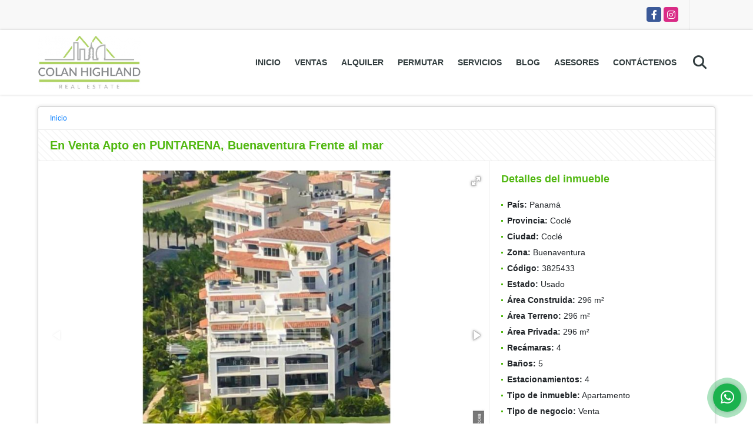

--- FILE ---
content_type: text/html; charset=UTF-8
request_url: https://colanhighland.com/apartamento-venta-buenaventura-cocle/3825433
body_size: 10309
content:
<!DOCTYPE html>
<html lang="es">
    <head>
        <meta charset="utf-8">
        <meta name="viewport" content="width=device-width, initial-scale=1.0, user-scalable=no">
        <meta name="author" content="Wasi.co">
        <meta name="description" content="En Venta Apto en PUNTARENA, Buenaventura Frente al mar  - 296mts 2 de construcci&amp;oacute;n - Balc&amp;oacute;n grande con piscina (agua caliente) - 4 rec&amp;aacute;mar">
        <meta name="Keywords" content="Propiedades en Panamá Panamá Ciudad de Panamá, casas, apartamentos, terrenos, galeras y fincas para la venta y alquiler en Panamá Panamá Ciudad de Panamá">
        <meta name="Language" content="Spanish">
        <meta name="Designer" content="www.wasi.co">
        <meta name="distribution" content="Global">
        <meta name="Robots" content="INDEX,FOLLOW">
        <meta name="csrf-token" content="MNCIjnrIJ8eLVgCiNs3joeFmHdlC8Wcg2pYN3dJV">

        <title>En Venta Apto en PUNTARENA, Buenaventura Frente al mar - US$1,200,000 USD</title>

        <!-- og tags -->
        <meta property="og:description" content="En Venta Apto en PUNTARENA, Buenaventura Frente al mar  - 296mts 2 de construcci&amp;oacute;n - Balc&amp;oacute;n grande con piscina (agua caliente) - 4 rec&amp;aacute;mar" />
        <meta property="og:title" content="En Venta Apto en PUNTARENA, Buenaventura Frente al mar - US$1,200,000 USD" />
        <meta property="og:type" content="website" />
        <meta property="og:url" content="https://colanhighland.com/apartamento-venta-buenaventura-cocle/3825433" />
        <meta property="og:image" content="https://images.wasi.co/inmuebles/b181491920210503022644.jpg" />
        <meta property="og:image:width" content="300" />
        <meta property="og:image:height" content="225" />
        <meta property="og:site_name" content="colanhighland.com" />

        <!-- og tags google+ -->
        <meta itemprop="description" content="En Venta Apto en PUNTARENA, Buenaventura Frente al mar  - 296mts 2 de construcci&amp;oacute;n - Balc&amp;oacute;n grande con piscina (agua caliente) - 4 rec&amp;aacute;mar">

        <!-- og tags twitter-->
        <meta name="twitter:card" value="En Venta Apto en PUNTARENA, Buenaventura Frente al mar  - 296mts 2 de construcci&amp;oacute;n - Balc&amp;oacute;n grande con piscina (agua caliente) - 4 rec&amp;aacute;mar">

                    <link href="https://images.wasi.co/inmuebles/b181491920210503022644.jpg" rel="image_src"/>
        
        <link rel="shortcut icon" href="https://images.wasi.co/empresas/f20180130093833.png" />
        <!-- ------------ Main Style ------------ -->
                    <link href="https://colanhighland.com/css/v1/pro6/style.min.css?v11769006370" async rel="stylesheet" type="text/css"/>
            <link href="https://colanhighland.com/css/v1/pro6/fonts.min.css?v11769006370" async rel="stylesheet" type="text/css"/>
                                          <link href="https://colanhighland.com/css/v1/pro6/skins/lemon.min.css?v11769006370" async rel="stylesheet" type="text/css"/>
                                          <!--skin colors-->
        <!--<link href="css/skin/{color}.min.css" rel="stylesheet" type="text/css"/>-->
        <!--<link rel="stylesheet" href="https://cdn.jsdelivr.net/npm/bootstrap-select@1.14.0-beta3/dist/css/bootstrap-select.min.css">-->

                                    <script type="application/ld+json">
        {"@context":"http://www.schema.org","@type":"house","url":"https://colanhighland.com/apartamento-venta-buenaventura-cocle/3825433","name":"En Venta Apto en PUNTARENA, Buenaventura Frente al mar","description":"<p>En Venta Apto en PUNTARENA, Buenaventura Frente al mar</p>\n\n<p>- 296mts 2 de construcci&oacute;n<br />\n- Balc&oacute;n grande con piscina (agua caliente)<br />\n- 4 rec&aacute;maras / con balc&oacute;n de visita compartido.<br />\n- 4.5 ba&ntilde;os&nbsp;<br />\n- 4 Estacionamientos<br />\n- Cuarto y ba&ntilde;o colaboradores&nbsp;<br />\n- Full Amueblado<br />\n- L&iacute;nea blanca completa</p>\n\n<p>*(Ubicados al lado del ascensor)*</p>\n\n<p><br />\n$1,200,000</p>\n\n<p>________________________________________________________________________________________________________________________________________________</p>\n\n<p>For Sale Apt in PUNTARENA, Buenaventura Facing the sea</p>\n\n<p>- 296mts 2 of construction</p>\n\n<p>- Large balcony with pool (hot water)</p>\n\n<p>- 4 bedrooms / with shared visit balcony.</p>\n\n<p>- 4.5 bathrooms</p>\n\n<p>- 4 Parking spaces</p>\n\n<p>- Collaborating room and bathroom</p>\n\n<p>- Full Furnished</p>\n\n<p>- Complete white line</p>\n\n<p>* (Located next to the elevator) *</p>\n\n<p>$ 1,200,000</p>\n","address":"Buenaventura","image":"https://image.wasi.co/[base64]","geo":{"@type":"GeoCoordinates","latitude":"8.3428583","longitude":"-80.1735131"},"numberOfRooms":"4","telephone":"+5078305255 +507 62446870"}    </script>
        <script src="https://www.google.com/recaptcha/api.js?hl=es" async defer></script>
    </head>
    <body>
            <section id="topBar">
    <div class="container-fluid">
        <div class="area-bar auto_margin">
            <div class="redes">
                <ul class="follow">
                                            <li><a href="http://www.facebook.com/colanhighlandrealestate" target="_blank" data-follow="facebook" title="facebook"><span>Facebook</span></a></li>
                                                                                    <li><a href="https://www.instagram.com/colanhighland/" target="_blank" data-follow="instagram" title="instagram"><span>Instagram</span></a></li>
                                                                                                </ul>
            </div>
            <div class="google-lang" >
                <div id="google_translate_element"></div>
            </div>
        </div>
    </div>
</section>

    <header>
    <div class="container-fluid">
        <div class="area-header auto_margin">
            <div class="row">
                <div class="col-lg-2 col-md-3">
                    <div class="logo">
                        <a href="https://colanhighland.com"><img src="https://images.wasi.co/empresas/b20180130041712.png"  data-2x="https://images.wasi.co/empresas/2xb20180130041712.png" onerror="this.src='https://images.wasi.co/empresas/b20180130041712.png'" width="250" class="img-retina center-block" title="Logo empresa" alt="wwwcolanhighlandcom"></a>
                    </div>
                </div>
                <div class="col-lg-10 col-md-9">
                    <div class="topMenu auto_margin">
                        <div class="flat-mega-menu">
                            <ul id="idrop" class="mcollapse changer">
                                <li><a href="https://colanhighland.com" >Inicio</a></li>
                                                                                                                                    <li><a href="https://colanhighland.com/s/ventas">Ventas</a>
                                        <ul class="drop-down one-column hover-fade">
                                                                                                                                                <li><a href="https://colanhighland.com/s/apartaestudio/ventas?id_property_type=14&amp;business_type%5B0%5D=for_sale">Apartaestudio (1)</a></li>
                                                                                                                                                                                                <li><a href="https://colanhighland.com/s/apartamento/ventas?id_property_type=2&amp;business_type%5B0%5D=for_sale">Apartamento (87)</a></li>
                                                                                                                                                                                                <li><a href="https://colanhighland.com/s/bodega/ventas?id_property_type=8&amp;business_type%5B0%5D=for_sale">Bodega (8)</a></li>
                                                                                                                                                                                                                                                                                            <li><a href="https://colanhighland.com/s/cabana/ventas?id_property_type=28&amp;business_type%5B0%5D=for_sale">Cabaña (1)</a></li>
                                                                                                                                                                                                                                                                                                                                                                                        <li><a href="https://colanhighland.com/s/casa/ventas?id_property_type=1&amp;business_type%5B0%5D=for_sale">Casa (53)</a></li>
                                                                                                                                                                                                <li><a href="https://colanhighland.com/s/casa-de-playa/ventas?id_property_type=24&amp;business_type%5B0%5D=for_sale">Casa de Playa (3)</a></li>
                                                                                                                                                                                                                                                                                                                                                                                                                                                                                                                                                                                                                                                                            <li><a href="https://colanhighland.com/s/edificio/ventas?id_property_type=16&amp;business_type%5B0%5D=for_sale">Edificio (2)</a></li>
                                                                                                                                                                                                                                                                                            <li><a href="https://colanhighland.com/s/finca/ventas?id_property_type=7&amp;business_type%5B0%5D=for_sale">Finca (23)</a></li>
                                                                                                                                                                                                                                                                                                                                                                                                                                                                                    <li><a href="https://colanhighland.com/s/hoteles/ventas?id_property_type=12&amp;business_type%5B0%5D=for_sale">Hoteles (1)</a></li>
                                                                                                                                                                                                                                                                                            <li><a href="https://colanhighland.com/s/local/ventas?id_property_type=3&amp;business_type%5B0%5D=for_sale">Local (3)</a></li>
                                                                                                                                                                                                <li><a href="https://colanhighland.com/s/lote/ventas?id_property_type=5&amp;business_type%5B0%5D=for_sale">Lote (23)</a></li>
                                                                                                                                                                                                <li><a href="https://colanhighland.com/s/lote-comercial/ventas?id_property_type=6&amp;business_type%5B0%5D=for_sale">Lote Comercial (1)</a></li>
                                                                                                                                                                                                                                                                                                                                                                                        <li><a href="https://colanhighland.com/s/oficina/ventas?id_property_type=4&amp;business_type%5B0%5D=for_sale">Oficina (5)</a></li>
                                                                                                                                                                                                <li><a href="https://colanhighland.com/s/penthouse/ventas?id_property_type=21&amp;business_type%5B0%5D=for_sale">Penthouse (1)</a></li>
                                                                                                                                                                                                                                                                                                                                                                                        <li><a href="https://colanhighland.com/s/terreno/ventas?id_property_type=32&amp;business_type%5B0%5D=for_sale">Terreno (25)</a></li>
                                                                                                                                    </ul>
                                    </li>
                                                                                                                                                                    <li><a href="https://colanhighland.com/s/alquiler">Alquiler</a>
                                        <ul class="drop-down one-column hover-fade">
                                                                                                                                                                                                                                            <li><a href="https://colanhighland.com/s/apartamento/alquiler?id_property_type=2&amp;business_type%5B0%5D=for_rent">Apartamento (53)</a></li>
                                                                                                                                                                                                <li><a href="https://colanhighland.com/s/bodega/alquiler?id_property_type=8&amp;business_type%5B0%5D=for_rent">Bodega (7)</a></li>
                                                                                                                                                                                                                                                                                                                                                                                                                                                                                                                                                                                <li><a href="https://colanhighland.com/s/casa/alquiler?id_property_type=1&amp;business_type%5B0%5D=for_rent">Casa (13)</a></li>
                                                                                                                                                                                                <li><a href="https://colanhighland.com/s/casa-de-playa/alquiler?id_property_type=24&amp;business_type%5B0%5D=for_rent">Casa de Playa (1)</a></li>
                                                                                                                                                                                                                                                                                                                                                                                                                                                                                                                                                                                                                                                                                                                                                                                                                                                                                                                                                                                                                                                                                                                                                                                                                                                                                                                                                                                                                                            <li><a href="https://colanhighland.com/s/local/alquiler?id_property_type=3&amp;business_type%5B0%5D=for_rent">Local (3)</a></li>
                                                                                                                                                                                                                                                                                                                                                                                                                                                                                                                                                                                <li><a href="https://colanhighland.com/s/oficina/alquiler?id_property_type=4&amp;business_type%5B0%5D=for_rent">Oficina (13)</a></li>
                                                                                                                                                                                                                                                                                                                                                                                                                                                                                    <li><a href="https://colanhighland.com/s/terreno/alquiler?id_property_type=32&amp;business_type%5B0%5D=for_rent">Terreno (2)</a></li>
                                                                                                                                    </ul>
                                    </li>
                                                                                                                                                                    <li><a href="https://colanhighland.com/s/permutar">Permutar</a>
                                        <ul class="drop-down one-column hover-fade">
                                                                                                                                                                                                                                            <li><a href="https://colanhighland.com/s/apartamento/permutar?id_property_type=2&amp;business_type%5B0%5D=for_transfer">Apartamento (1)</a></li>
                                                                                                                                                                                                                                                                                                                                                                                                                                                                                                                                                                                                                                                                                                                                                                                                                                                                                                                                                                                                                                                                                                                                                                                                                                                                                                                                                                                                                                                                                                                                                                                                                                                                                                                                                                                                                                                                                                                                                                                                                                                                                                                                                                                                                                                                                                                                                                                                                                                                                                                                                                                                                                                                                                                                                                                                                                                                                                                                                                                                            </ul>
                                    </li>
                                                                                                                                    <li><a href="https://colanhighland.com/main-servicios.htm" >Servicios</a></li>
                                                                                                                                    <li><a href="https://colanhighland.com/blog" >Blog</a></li>
                                                                                                    <li><a href="https://colanhighland.com/asesores" >Asesores</a></li>
                                                                                                                                                                <li><a href="https://colanhighland.com/main-contactenos.htm" >Contáctenos</a></li>
                                <li class="search-bar hidden-md-down"><i class="fa fa-search"></i>
                                    <ul class="drop-down" style="display: none;">
                                        <form method="GET" action="https://colanhighland.com/s" accept-charset="UTF-8" onSubmit="$(&#039;input[type=&quot;submit&quot;]&#039;).attr(&quot;disabled&quot;,&quot;disabled&quot;);">
                                        <table>
                                            <tbody>
                                            <tr>
                                                <td><input type="text" id="matchLabel" placeholder="Buscar en el sitio" value="" name="match"></td>
                                                <td><input class="btn" type="submit" value="Buscar"></td>
                                            </tr>
                                            </tbody>
                                        </table>
                                        </form>
                                    </ul>
                                </li>
                            </ul>
                        </div>
                    </div>
                </div>
            </div>
        </div>
    </div>
</header>

<div id="mobile" style="position: relative;">
    <div class="mobile_search hidden-lg-up">
        <a href="#" class="show_hide"><i class="fas fa-search"></i></a>
    </div>
</div>

<!--mobile search-->
<div class="slidingSearch">
    <div class="input-group">
        <form method="GET" action="https://colanhighland.com/s" accept-charset="UTF-8" onSubmit="$(&#039;input[type=&quot;submit&quot;]&#039;).attr(&quot;disabled&quot;,&quot;disabled&quot;);">
        <table>
            <tbody>
            <tr>
                <td> <input type="text" class="form-control" aria-label="" placeholder="Buscar por:" value="" name="match"></td>
                <td><input class="btn" type="submit" value="Buscar"></td>
            </tr>
            </tbody>
        </table>
        </form>
        <div class="input-group-append">
        </div>
    </div>
</div>
<!--end -->

                    <div id="app">
                <section>
            <div class="container-fluid">
                <div class="area-description auto_margin">
                    <nav class="breadcrumb">
                        <a class="breadcrumb-item" href="https://colanhighland.com">Inicio</a>
                    </nav>
                    <div class="main_title pattern">
                        <h1>En Venta Apto en PUNTARENA, Buenaventura Frente al mar</h1>
                    </div>
                    <div class="wrapper">
                        <div class="row">
                            <div class="col-lg-8 p-0 br-line">
                                <div class="Gallery pl-0 pr-0 pt-0 pb-1 pl-lg-3 pt-lg-3 pr-lg-1">
    <div class="layout">
                <div class="fotorama" data-width="100%" data-height="auto" data-swipe="true" data-allowfullscreen="true" data-thumbwidth="90" data-nav="thumbs" data-autoplay="3000">
                                            <a href="https://image.wasi.co/[base64]"><img src="https://image.wasi.co/[base64]" onerror="this.height='734';checkImage('3825433','106320223')" alt="en venta apto en puntarena buenaventura frente al mar" ></a>
                                            <a href="https://image.wasi.co/[base64]"><img src="https://image.wasi.co/[base64]" onerror="this.height='734';checkImage('3825433','106320212')" alt="en venta apto en puntarena buenaventura frente al mar" ></a>
                                            <a href="https://image.wasi.co/[base64]"><img src="https://image.wasi.co/[base64]" onerror="this.height='734';checkImage('3825433','106320210')" alt="en venta apto en puntarena buenaventura frente al mar" ></a>
                                            <a href="https://image.wasi.co/[base64]"><img src="https://image.wasi.co/[base64]" onerror="this.height='734';checkImage('3825433','106320206')" alt="en venta apto en puntarena buenaventura frente al mar" ></a>
                                            <a href="https://image.wasi.co/[base64]"><img src="https://image.wasi.co/[base64]" onerror="this.height='734';checkImage('3825433','106320208')" alt="en venta apto en puntarena buenaventura frente al mar" ></a>
                                            <a href="https://image.wasi.co/[base64]"><img src="https://image.wasi.co/[base64]" onerror="this.height='734';checkImage('3825433','106320207')" alt="en venta apto en puntarena buenaventura frente al mar" ></a>
                                            <a href="https://image.wasi.co/[base64]"><img src="https://image.wasi.co/[base64]" onerror="this.height='734';checkImage('3825433','106320205')" alt="en venta apto en puntarena buenaventura frente al mar" ></a>
                                            <a href="https://image.wasi.co/[base64]"><img src="https://image.wasi.co/[base64]" onerror="this.height='734';checkImage('3825433','106320214')" alt="en venta apto en puntarena buenaventura frente al mar" ></a>
                                            <a href="https://image.wasi.co/[base64]"><img src="https://image.wasi.co/[base64]" onerror="this.height='734';checkImage('3825433','106320211')" alt="en venta apto en puntarena buenaventura frente al mar" ></a>
                                            <a href="https://image.wasi.co/[base64]"><img src="https://image.wasi.co/[base64]" onerror="this.height='734';checkImage('3825433','106320216')" alt="en venta apto en puntarena buenaventura frente al mar" ></a>
                                            <a href="https://image.wasi.co/[base64]"><img src="https://image.wasi.co/[base64]" onerror="this.height='734';checkImage('3825433','106320218')" alt="en venta apto en puntarena buenaventura frente al mar" ></a>
                                            <a href="https://image.wasi.co/[base64]"><img src="https://image.wasi.co/[base64]" onerror="this.height='734';checkImage('3825433','106320215')" alt="en venta apto en puntarena buenaventura frente al mar" ></a>
                                            <a href="https://image.wasi.co/[base64]"><img src="https://image.wasi.co/[base64]" onerror="this.height='734';checkImage('3825433','106320217')" alt="en venta apto en puntarena buenaventura frente al mar" ></a>
                                            <a href="https://image.wasi.co/[base64]"><img src="https://image.wasi.co/[base64]" onerror="this.height='734';checkImage('3825433','106320221')" alt="en venta apto en puntarena buenaventura frente al mar" ></a>
                                            <a href="https://image.wasi.co/[base64]"><img src="https://image.wasi.co/[base64]" onerror="this.height='734';checkImage('3825433','106320209')" alt="en venta apto en puntarena buenaventura frente al mar" ></a>
                                            <a href="https://image.wasi.co/[base64]"><img src="https://image.wasi.co/[base64]" onerror="this.height='734';checkImage('3825433','106320213')" alt="en venta apto en puntarena buenaventura frente al mar" ></a>
                                            <a href="https://image.wasi.co/[base64]"><img src="https://image.wasi.co/[base64]" onerror="this.height='734';checkImage('3825433','106320220')" alt="en venta apto en puntarena buenaventura frente al mar" ></a>
                                            <a href="https://image.wasi.co/[base64]"><img src="https://image.wasi.co/[base64]" onerror="this.height='734';checkImage('3825433','106320222')" alt="en venta apto en puntarena buenaventura frente al mar" ></a>
                                            <a href="https://image.wasi.co/[base64]"><img src="https://image.wasi.co/[base64]" onerror="this.height='734';checkImage('3825433','106320219')" alt="en venta apto en puntarena buenaventura frente al mar" ></a>
                    </div>
    </div>
</div>
                                                                    <div class="col-md-12">
                                        <div class="mb-4 BloqRecorridos">
                                                                                            <a href="#!" onclick="streetViewPage()" class="btn btn-street btn-outline-danger waves-effect" title="Street View"><img src="/images/yellow man.png" alt="Street View"><span class="tt">Google</span> Street View</a>
                                                                                                                                                                            </div>
                                    </div>
                                                            </div>
                            <div class="col-lg-4 p-0">
                                <div class="list-info-1a">
                                    <h3>Detalles del inmueble</h3>
                                        <ul class="list-li row">
            <li class="col-lg-12 col-md-12 col-sm-12"><strong>País:</strong> Panamá</li>
            <li class="col-lg-12 col-md-12 col-sm-12"><strong>Provincia:</strong> Coclé</li>
            <li class="col-lg-12 col-md-12 col-sm-12"><strong>Ciudad:</strong> Coclé</li>
                                        <li class="col-lg-12 col-md-12 col-sm-12"><strong>Zona:</strong> Buenaventura</li>
                        <li class="col-lg-12 col-md-12 col-sm-12"><strong>Código:</strong> 3825433</li>
            <li class="col-lg-12 col-md-12 col-sm-12"><strong>Estado:</strong> Usado</li>
                            <li class="col-lg-12 col-md-12 col-sm-12"><strong>Área Construida:</strong> 296 m&sup2;</li>
                                        <li class="col-lg-12 col-md-12 col-sm-12"><strong>Área Terreno:</strong> 296 m&sup2;</li>
                                        <li class="col-lg-12 col-md-12 col-sm-12"><strong>Área Privada:</strong> 296 m&sup2;</li>
                                        <li class="col-lg-12 col-md-12 col-sm-12"><strong>Recámaras:</strong> 4</li>
                                        <li class="col-lg-12 col-md-12 col-sm-12"><strong>Baños:</strong> 5</li>
                                                    <li class="col-lg-12 col-md-12 col-sm-12"><strong>Estacionamientos:</strong> 4</li>
                                                                        <li class="col-lg-12 col-md-12 col-sm-12"><strong>Tipo de inmueble:</strong> Apartamento </li>
                                    <li class="col-lg-12 col-md-12 col-sm-12"><strong>Tipo de negocio:</strong> Venta </li>
                                </ul>
                                    <div class="areaPrecio pattern">
                                                                                    Precio de venta:
                                            <p class="precio">US$1,200,000</p>
                                            Dólares Americanos </br></br>
                                                                                                                    </div>
                                    <div class="col-md-12">
        <div class="row">
        <div class="customShareBtn pt-3 col-md-12">
            <div class="cBtn btnFicha" id="modalpdf"  >
                <a href="" data-toggle="modal" data-target="#modelGetPdf" class="btnPdf waves-effect waves-light"><i class="fas fa-file-pdf"></i> <span class="txt1">Descargar <br> información</span> </a>
            </div>
            <div class="cBtn btnFicha" id="getpdf" style="display:none">
                <a target="_blank" href="https://colanhighland.com/get-pdf/3825433" class="btnPdf waves-effect waves-light"><i class="fas fa-file-pdf"></i> <span class="txt1">Descargar <br> información</span> </a>
            </div>
                            <div class="cBtn btnMail">
                    <a href="" data-toggle="modal" data-target="#modelIdSend" class="btnMail waves-effect waves-light"><i class="fas fa-envelope"></i> <span class="txt2">Recomendar inmueble <br> por correo electrónico</span></a>                                                   
                </div>
                    </div>
        <div class="col-md-12 align-self-center">
            <span>Compartir</span>
            <ul class="share">
        <div class="sharethis-inline-share-buttons"></div>
</ul>
        </div>
    </div>
    </div>
                                </div>
                            </div>
                        </div>
                        <div class="row">
                            <div class="col-md-12  p-0">
        <div class="title pattern">
                            <h3>Características internas</h3>
                                </div>

        <div class="list-info-2a">
            <ul class="row">
                                    <li class="col-sm-4">Aire acondicionado</li>
                                    <li class="col-sm-4">Amoblado</li>
                                    <li class="col-sm-4">Balcón</li>
                                    <li class="col-sm-4">Baño en habitación principal</li>
                                    <li class="col-sm-4">Calentador</li>
                                    <li class="col-sm-4">Citófono / Intercomunicador</li>
                                    <li class="col-sm-4">Clósets</li>
                                    <li class="col-sm-4">Cocina equipada</li>
                                    <li class="col-sm-4">Habitación servicio</li>
                                    <li class="col-sm-4">Vista panorámica</li>
                                    <li class="col-sm-4">Zona de lavandería</li>
                            </ul>
        </div>
    </div>

                            <div class="col-md-12  p-0">
        <div class="title pattern">
                            <h3>Características externas</h3>
                                </div>

        <div class="list-info-2a">
            <ul class="row">
                                    <li class="col-sm-4">Área Social</li>
                                    <li class="col-sm-4">Ascensor</li>
                                    <li class="col-sm-4">Garita de Entrada</li>
                                    <li class="col-sm-4">Parqueadero visitantes</li>
                                    <li class="col-sm-4">Piscina</li>
                                    <li class="col-sm-4">Planta eléctrica</li>
                                    <li class="col-sm-4">Playas</li>
                                    <li class="col-sm-4">Portería / Recepción</li>
                            </ul>
        </div>
    </div>

                                                                                                <div class="col-md-12 p-0">
                                    <div class="title pattern">
                                        <h3>Descripción Adicional</h3>
                                    </div>
                                    <div class="content">
                                        <p><p>En Venta Apto en PUNTARENA, Buenaventura Frente al mar</p>

<p>- 296mts 2 de construcci&oacute;n<br />
- Balc&oacute;n grande con piscina (agua caliente)<br />
- 4 rec&aacute;maras / con balc&oacute;n de visita compartido.<br />
- 4.5 ba&ntilde;os&nbsp;<br />
- 4 Estacionamientos<br />
- Cuarto y ba&ntilde;o colaboradores&nbsp;<br />
- Full Amueblado<br />
- L&iacute;nea blanca completa</p>

<p>*(Ubicados al lado del ascensor)*</p>

<p><br />
$1,200,000</p>

<p>________________________________________________________________________________________________________________________________________________</p>

<p>For Sale Apt in PUNTARENA, Buenaventura Facing the sea</p>

<p>- 296mts 2 of construction</p>

<p>- Large balcony with pool (hot water)</p>

<p>- 4 bedrooms / with shared visit balcony.</p>

<p>- 4.5 bathrooms</p>

<p>- 4 Parking spaces</p>

<p>- Collaborating room and bathroom</p>

<p>- Full Furnished</p>

<p>- Complete white line</p>

<p>* (Located next to the elevator) *</p>

<p>$ 1,200,000</p>
</p>
                                                                            </div>
                                </div>
                                                            <div class="col-md-12 p-0">
                                                                                                    <div class="Bloque_Mapa pl-3 pr-3">
                                        <div class="head">
                                            <h4><i class="fas fa-map-marker-alt"></i> Mapa</h4>
                                        </div>
                                        <div class="media-content">
                                            <div style="overflow:hidden;width:100%;height: 390px;">
                                                <div id="map_det" style="width:100%; height:390px"></div>
    <link rel="stylesheet" href="https://cdnjs.cloudflare.com/ajax/libs/leaflet/1.3.4/leaflet.css">
                                                </div>
                                        </div>
                                    </div>
                                                                                                    <div class="row  pl-3 pr-3">
                                                                                    <div class="col-md-12">
                                                <div class="Bloque_StreeView">
                                                    <div class="head">
                                                        <h4><i class="fas fa-street-view"></i> Street View</h4>
                                                    </div>
                                                    <div class="body">
                                                        <div class="layout_c">
                                                            <div><a href="#!" onclick="streetViewPage()" class="btn btn-street"></a></div>
                                                            <div class="link"><a id="tab_street_view" href="#!" onclick="streetViewPage()">Ver Ubicación </a> en <strong>street view</strong></div>
                                                        </div>
                                                        <div class="street_tool">
                                                            <a href="#!" onclick="streetViewPage()"></a>
                                                        </div>
                                                    </div>
                                                </div>
                                            </div>
                                                                                                                    </div>
                                                                                            </div>
                            <div class="col-md-12 p-0">
                                                            </div>
                            <div class="col-md-12 p-0">
                                <div class="title pattern">
    <h3>Contacte al asesor</h3>
</div>
<div class="content" style="margin: 10px;">
    <div class="form">
        <form-contact-bottom
          city="532429"
          country="124"
          region="1768"
          property="3825433"
          country-company="124"
          current="true"
          title="apartamento-venta-buenaventura-cocle"
        ></form-contact-bottom>
    </div>
</div>
                            </div>
                        </div>
                    </div>
                </div>
            </div>
            <!-- Modal -->
<div id="modal_send_property">
    <div class="modal fade" id="modelIdSend" tabindex="-1" role="dialog" aria-labelledby="modelTitleId" aria-hidden="true">
        <div class="modal-dialog modal-sm" role="document">
            <div class="modal-content modal-ofertar" style="border-radius: 3px">
                <div class="modal-header">
                    <h5 class="modal-title" id="exampleModalCenterTitle">Recomendación de inmueble</h5>
                    <button type="button" class="close" data-dismiss="modal" aria-label="Close">
                        <span aria-hidden="true">&times;</span>
                    </button>

                </div>
                <form-send-property
                        city="532429"
                        country="124"
                        region="1768"
                        property="3825433"
                />
            </div>
        </div>
    </div>
</div>
            <!-- Modal -->
<div id="modal_get_pdf">
        <div class="modal fade" id="modelGetPdf" tabindex="-1" role="dialog" aria-labelledby="modelTitleId" aria-hidden="true">
        <div class="modal-dialog modal-sm" role="document">
            <div class="modal-content modal-ofertar" style="border-radius: 3px">
                <div class="modal-header">
                    <h5 class="modal-title" id="exampleModalCenterTitle">Tus datos</h5>
                    <button type="button" class="close" data-dismiss="modal" aria-label="Close">
                        <span aria-hidden="true">&times;</span>
                    </button>

                </div>
                <form-get-pdf
                        city="532429"
                        country="124"
                        region="1768"
                        property="3825433"
                />
            </div>
        </div>
    </div>
    </div>
            <div class="modal_tour">
    <div id="iframe_link" class="modal fade fullscreen-modal" tabindex="-1" role="dialog" aria-labelledby="myExtraLargeModalLabel" aria-hidden="true">
        <div class="modal-dialog" role="document">
            <div class="modal-content">
                <div class="modal-header">
                    <h5 class="modal-title"><strong>Tour 360º</strong></h5>
                    <button type="button" class="close" data-dismiss="modal" aria-label="Close">
                        <span aria-hidden="true">&times;</span>
                    </button>
                </div>
                <div class="modal-body" style="height: 600px">
                    <div class="embed-responsive embed-responsive-21by9" style="height: 100%">
                        <iframe id="virtual_url" width="100%" height="100%"  src="" frameborder="0" allowfullscreen></iframe>
                    </div>
                </div>
            </div>
        </div>
    </div>
</div>
        </section>
    </div>
    
    <footer class="" id="footer_app">
    <div class="container-fluid">
        <div class="areaFooter auto_margin">
            <div class="row">
                                <div class="col-lg-4">
                    <div class="content">
                                                    <h4>QUIÉNES SOMOS</h4>
                            <p>Empresa de Bienes Raices en Panamá dedicada a la administración, venta y alquiler de propiedades residenciales y comerciales. </p>
                                                                            <p class="height_5"></p>
                            <div class="fb-page" data-href="http://www.facebook.com/colanhighlandrealestate/" data-tabs="timeline" data-height="70" data-small-header="true" data-adapt-container-width="true" data-hide-cover="false" data-show-facepile="true"><blockquote cite="http://www.facebook.com/colanhighlandrealestate" class="fb-xfbml-parse-ignore"><a href="http://www.facebook.com/colanhighlandrealestate/"></a></blockquote></div>
                                            </div>
                </div>
                                <div class="col-lg-3">
                    <div class="content">
                        <h4>UBICACIÓN Y CONTACTO</h4>
                        <address>
                            <strong>UBICACIÓN</strong> <br>
                            Punta Pacífica, Oceanía Business Plaza, Torre 1000, Piso 33, Oficina 33E, Panamá City, Panamá<br>
                            <b>Ciudad de Panamá - Panamá - Panamá</b>
                        </address>
                                                    <p>
                                <strong>MÓVIL</strong> <br>
                                <a href="tel:+50762446870">+50762446870</a>
                            </p>
                                                                            <p>
                                <strong>TELÉFONO</strong> <br>
                                <a href="tel:+5078305255">+5078305255</a>
                            </p>
                                                                        <p class="overflow">
                            <strong>EMAIL</strong> <br>
                            <a href="mailto:evergara@colanhighland.com" class="notranslate">evergara@colanhighland.com</a>
                        </p>
                                                                            <ul class="follow">
                                                                    <li><a href="http://www.facebook.com/colanhighlandrealestate" target="_blank" data-follow="facebook" title="facebook"><span>Facebook</span></a></li>
                                                                                                                                    <li><a href="https://www.instagram.com/colanhighland/" target="_blank" data-follow="instagram" title="instagram"><span>Instagram</span></a></li>
                                                                                                                                                            </ul>
                                            </div>
                </div>
                <div class="col-lg-2">
                    <div class="content">
                        <h4>INFORMACIÓN</h4>
                        <ul class="f_links">
                            <li><a href="https://colanhighland.com">Inicio</a></li>
                                                                                                                                                <li><a href="https://colanhighland.com/s/ventas">Ventas</a>
                                                                                                                                                                            <li><a href="https://colanhighland.com/s/alquiler">Alquiler</a>
                                                                                                                                                <li><a href="https://colanhighland.com/main-servicios.htm">Servicios</a></li>
                                                                                                                                                <li><a href="https://colanhighland.com/blog">Blog</a></li>
                                                                                                                                            <li><a href="https://colanhighland.com/main-contactenos.htm">Contáctenos</a></li>
                            <li><a href="/main-contenido-cat-6.htm">Políticas de privacidad</a></li>
                        </ul>
                    </div>
                </div>
                                <div class="col-lg-3">
                    <div class="content">
                        <div class="Oferte">
                            <i class="fal fa-home"></i>
                            <h5>Oferte su inmueble con nosotros</h5>
                            <!-- Button trigger modal -->
                            <a href="" data-toggle="modal" data-target="#modelId" class="btn btn-dark btn-shadow waves-effect"><strong>OFERTAR</strong></a>
                        </div>
                    </div>
                </div>
                            </div>
        </div>
    </div>
            <!-- Modal -->
<div id="modal_offer">
    <div class="modal fade" id="modelId" tabindex="-1" role="dialog" aria-labelledby="modelTitleId" aria-hidden="true">
        <div class="modal-dialog modal-sm" role="document">
            <div class="modal-content modal-ofertar" style="border-radius: 3px">
                <div class="modal-header">
                    <h5 class="modal-title" id="exampleModalCenterTitle">Ofertar</h5>
                    <button type="button" class="close" data-dismiss="modal" aria-label="Close">
                        <span aria-hidden="true">&times;</span>
                    </button>

                </div>
                <form-offer-property
                        city="532414"
                        country="124"
                        region="1773"
                />
            </div>
        </div>
    </div>
</div>    </footer>
    <!--Whatsapp Widget-->
<div class="whatsApp_widget">
    <div class="box-chat webp">
        <div class="get-comment-close close-widget-top"><i class="far fa-times"></i></div>
        <div class="head">
            <div class="row">
                <div class="col-9">
                    <figure><img src="https://images.wasi.co/empresas/b20180130041712.png" alt="COLAN HIGHLAND REAL ESTATE"></figure>
                    <div class="empresa">
                        <span class="tt1">COLAN HIGHLAND REAL ESTATE</span>
                        <span class="tt2">Whatsapp</span>
                    </div>
                </div>
                <div class="col-3 text-right">
                    <i class="fab fa-whatsapp"></i>
                </div>
            </div>
        </div>
        <div class="body">
            <div class="tag-label">Hoy</div>
            <div class="welcome_text arrow_box">
                Hola, buen día. Cómo puedo ayudarle el día de hoy?
                <span id="msg-time"></span>
            </div>
            <p>&nbsp;</p>
        </div>
        <div class="foot">
            <div class="input-group">
                <textarea id="text_whatsapp" data-autoresize rows="1" class="form-control textarea_whatsapp" placeholder="Enviar mensaje"></textarea>
                <div class="input-group-append">
                    <span id="send_w" class="input-group-text" onClick="javascript: window.open('https://wa.me/50762446870?text=Código: 3825433 - ' + document.getElementById('text_whatsapp').value);"><i class="fas fa-paper-plane"></i></span>
                </div>
            </div>
        </div>
    </div>

    <div class="sonar-wrapper">
        <div class="sonar-emitter">
            <div class="sonar-wave"></div>
        </div>
    </div>

    <div id="get-comment-btn" class="btn-whatsapp">
        <a href="#?"> <i class="fab fa-whatsapp"></i></a>
    </div>
</div>
<!--end-->

    <section id="Bottom">
    <div class="areaBottom auto_margin">
        <div class="container-fluid">
            <div class="row">
                <div class="col-md-6 hidden-sm-down">
                    <div class="copy">
                        ©2026 <strong>colanhighland.com</strong>, todos los derechos reservados.
                    </div>
                </div>
                                <div class="col-md-6">
                    <div class="by">
                        <span>Powered by:</span> <b>wasi.co</b>
                    </div>
                </div>
                            </div>
        </div>
    </div>
</section>
  <style>
    .follow li a {
      color: #fff !important;
    }
  </style>
                <script>
            var lang_locale = 'es';
            window.lang_custom = {"id_empresa":18149,"lang":"es","country_iso":"pa","es":{"models\/business_type":{"actions":{"sale":"Vender","transfer":"Permutar"},"rent":"Alquiler","sale":"Venta|Ventas"},"models\/company":{"contact_us":"Cont\u00e1ctenos","my_company":"Nuestra Empresa"},"models\/location":{"region":{"label":"Provincia"},"city":{"label":"Ciudad"},"location":{"label":"Localidad"},"zone":{"label":"Zona"}},"models\/news":{"label":"Blog|Blog"},"models\/property":{"area":{"label":"\u00c1rea"},"availability":{"rented":"Alquilado"},"bedroom":"Rec\u00e1mara|Rec\u00e1maras","floor":"Piso","garage":"Estacionamientos","maintenance_fee":"Administraci\u00f3n","property_condition":{"used":"Usado"}},"models\/property_feature":{"id":{"4":"Amoblado"}},"models\/property_type":{"id":{"2":"Apartamento|Apartamentos","3":"Local","5":"Lote","7":"Finca","11":"Campestre","14":"Apartaestudio|Apartaestudios","21":"Penthouse","25":"Piso","27":"Cortijo","29":"Isla"}},"models\/service":{"label":"Servicio|Servicios"},"models\/user":{"label":"Asesor|Asesores"}}};
        </script>
        <script>
            var city_label = 'Ciudad';
                                    var iso_country = 'PA';
        </script>
        <!-- Global JS -->
        <script src="https://colanhighland.com/js/v1/pro6/global.min.js?v11769006370"></script>
                  <script src="https://colanhighland.com/js/app.js?v11769006370"></script>
                        <!--<script src="https://cdn.jsdelivr.net/npm/bootstrap-select@1.14.0-beta3/dist/js/bootstrap-select.min.js"></script>-->
                <script src="https://colanhighland.com/js/lazyload.min.js?v11769006370" async></script>
                <script src="https://colanhighland.com/js/webp.js?v11769006370" async></script>
                                <script defer type="text/javascript">
            var _paq = _paq || [];
            /* tracker methods like "setCustomDimension" should be called before "trackPageView" */
            _paq.push(['trackPageView']);
            _paq.push(['enableLinkTracking']);
            (function() {
                var u="//wasiz.com/";
                _paq.push(['setTrackerUrl', u+'piwik.php']);
                _paq.push(['setSiteId', '17176']);
                var d=document, g=d.createElement('script'), s=d.getElementsByTagName('script')[0];
                g.type='text/javascript'; g.async=true; g.defer=true; g.src=u+'piwik.js'; s.parentNode.insertBefore(g,s);
            })();
        </script>
                                <script>
            setTimeout(function() {
                var headID = document.getElementsByTagName("head")[0];
                var newScript = document.createElement('script');
                newScript.src = '//translate.google.com/translate_a/element.js?cb=googleTranslateElementInit';
                headID.appendChild(newScript);
            }, 2000);
        </script>
        <script>
            function googleTranslateElementInit() {
                new google.translate.TranslateElement({
                    pageLanguage: 'es',
                    includedLanguages: 'de,en,pt,ru,fr,fa,zh-CN,zh-TW,ar,it,es,nl',
                    layout: google.translate.TranslateElement.InlineLayout.SIMPLE
                }, 'google_translate_element');
            }
        </script>
                                    <script>
        new Vue({
            el: '#app',
            mounted: function () {
                var customer={
                    first_name: '',
                    last_name: '',
                    email: '',
                    phone: '',
                };
                if(customer.first_name){
                    bus.$emit('contact-sent',{
                        email: customer.email,
                        phone: customer.phone,
                        first_name: customer.first_name,
                        last_name: customer.last_name
                    });
                }
            }
        });
    </script>
            <script type="text/javascript" src="https://platform-api.sharethis.com/js/sharethis.js#property=642af7abe5b5cc00191606ec&product=inline-share-buttons&source=platform" async="async"></script>
    <script>
        new Vue({
            el: '#footer_app',
        });
    </script>
            <script>
                        (function(d, s, id) {
                var js, fjs = d.getElementsByTagName(s)[0];
                if (d.getElementById(id)) return;
                js = d.createElement(s); js.id = id;
                js.src = 'https://connect.facebook.net/es/sdk.js#xfbml=1&version=v3.2&autoLogAppEvents=1';
                fjs.parentNode.insertBefore(js, fjs);
            }(document, 'script', 'facebook-jssdk'));
                    </script>
        <script src="https://cdnjs.cloudflare.com/ajax/libs/leaflet/1.3.4/leaflet.js"></script>
        <script>
                var latitude ='8.3428583';
                var longitude = '-80.1735131';
                var type_publish = '3';
                var points = {"grocery_or_supermarket":[],"school":[],"university":[],"restaurant":[]};
        </script>
            <input type="text" id="trc" value="" disabled="disabled" style="display: none">
    </body>
</html>
